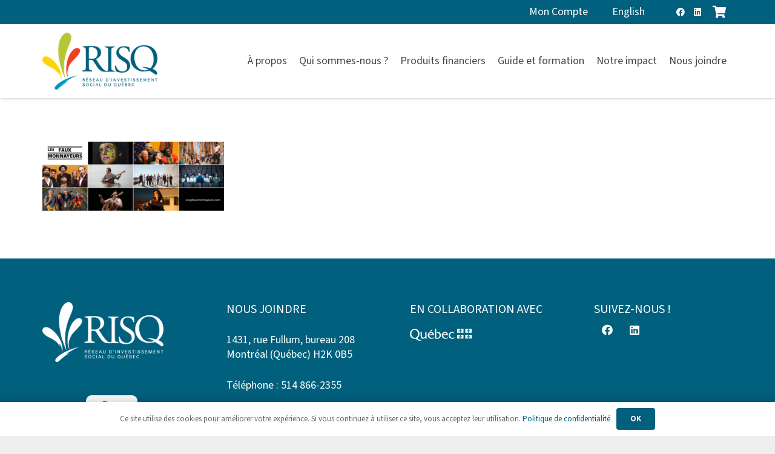

--- FILE ---
content_type: application/x-javascript; charset=utf-8
request_url: https://consent.cookiebot.com/dd8535c6-57f0-4cff-89d2-b9842e206086/cc.js?renew=false&referer=fonds-risq.qc.ca&dnt=false&init=false
body_size: 211
content:
if(console){var cookiedomainwarning='Error: The domain FONDS-RISQ.QC.CA is not authorized to show the cookie banner for domain group ID dd8535c6-57f0-4cff-89d2-b9842e206086. Please add it to the domain group in the Cookiebot Manager to authorize the domain.';if(typeof console.warn === 'function'){console.warn(cookiedomainwarning)}else{console.log(cookiedomainwarning)}};